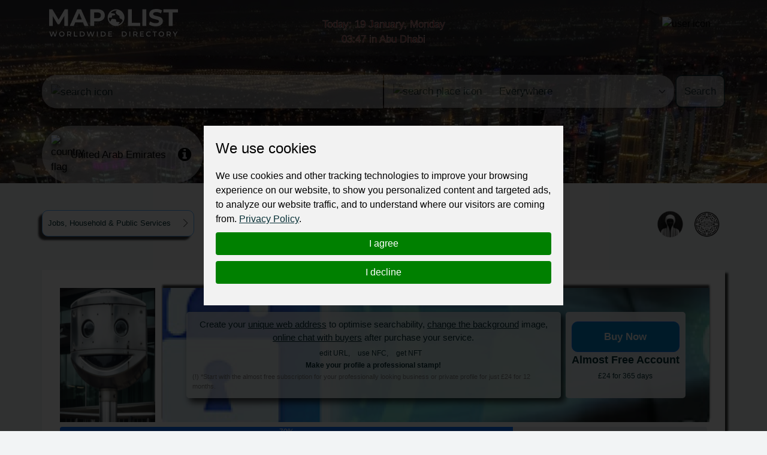

--- FILE ---
content_type: text/html; charset=utf-8
request_url: https://mapolist.com/company/3347482/
body_size: 18308
content:






<!doctype html>
<html lang="en" class="h-100">
<head>
    <meta http-equiv="Content-Type" content="text/html; charset=utf-8">
    <meta http-equiv="X-UA-Compatible" content="IE=edge">
    <meta name="viewport" content="width=device-width, initial-scale=1, shrink-to-fit=no">
    <link href="https://fonts.cdnfonts.com/css/montserrat" rel="stylesheet">
    
    <link rel="stylesheet"
          href="https://cdn.jsdelivr.net/npm/ol@v7.1.0/ol.css"
          type="text/css">

    <link rel="stylesheet" type="text/css" href="/assets/css/style.min.d28e79e68b23.css">
    <link rel="stylesheet" type="text/css"
          href="https://stackpath.bootstrapcdn.com/font-awesome/4.7.0/css/font-awesome.min.css">
    <!-- Option 1: Include in HTML -->
    <link rel="stylesheet" href="https://cdn.jsdelivr.net/npm/bootstrap-icons@1.3.0/font/bootstrap-icons.css">
    
    <title>VZone International | Worldwide Directory - MapoList</title>
    <meta name="description"
          content="Mapolist - wide ads for everyone and everywhere."/>
    <meta name="keywords"
          content="local companies, online marketing, business address, contact details, find, optimize, reviews, to register, favorite, list of countries, search, map, catalogue, interactive, to be at,">
    <meta property="og:type" content="website">
    <meta property="og:site_name" content="MapoList.com">
    
        <meta property="og:image" content="https://fsn1.your-objectstorage.com/mapmedia/catalog/41.jpg">
    
    <meta property="og:description" content="V Zone International is a leading provider of extremely powerful, flexible, and reliable GPS tracking solutions for showing Current location of all your vehicles, unlimited history, engine diagnostics, reports, alerts, routing, and messaging all combine to provide the ideal product for fleet based companies. GPS Insight provides a highly flexible GPS fleet tracking system, which include a wide range of customized reports, alerts, and other features that can be tailored to meet specific customer requirements and ensure maximum return on investment.">
    <meta property="og:title" content="VZone International">
    <style>
        .description_par a {
            display: none;
        }
    </style>

    <script type="application/ld+json">
    {
      "@context": "https://schema.org",
      "@type": "Organization",
      "url": "https://mapolist.com/",
      "logo": "https://mapolist.com/assets/img/logo.119502400049.png"
    }
    </script>
    <link rel="apple-touch-icon" sizes="57x57" href="/assets/img/icons/apple-icon-57x57.b9bad66fdb53.png">
    <link rel="apple-touch-icon" sizes="60x60" href="/assets/img/icons/apple-icon-60x60.7ec91344a2ce.png">
    <link rel="apple-touch-icon" sizes="72x72" href="/assets/img/icons/apple-icon-72x72.24583c136fd6.png">
    <link rel="apple-touch-icon" sizes="76x76" href="/assets/img/icons/apple-icon-76x76.a5ae77d156d0.png">
    <link rel="apple-touch-icon" sizes="114x114" href="/assets/img/icons/apple-icon-114x114.8173dba6b669.png">
    <link rel="apple-touch-icon" sizes="120x120" href="/assets/img/icons/apple-icon-120x120.1930ca5a5452.png">
    <link rel="apple-touch-icon" sizes="144x144" href="/assets/img/icons/apple-icon-144x144.250267da2a83.png">
    <link rel="apple-touch-icon" sizes="152x152" href="/assets/img/icons/apple-icon-152x152.144db8369615.png">
    <link rel="apple-touch-icon" sizes="180x180" href="/assets/img/icons/apple-icon-180x180.54aa2d82577a.png">
    <link rel="icon" type="image/png" sizes="192x192" href="/assets/img/icons/android-icon-192x192.8de3d4060fdf.png">
    <link rel="icon" type="image/png" sizes="32x32" href="/assets/img/icons/favicon-32x32.b2974976a029.png">
    <link rel="icon" type="image/png" sizes="96x96" href="/assets/img/icons/favicon-32x32.b2974976a029.png">
    <link rel="icon" type="image/png" sizes="16x16" href="/assets/img/icons/favicon-16x16.3a0daecd29c5.png">
    <meta name="msapplication-TileColor" content="#ffffff">
    <meta name="msapplication-TileImage" content="/assets/img/icons/ms-icon-144x144.250267da2a83.png">
    <meta name="theme-color" content="#ffffff">
    <meta name="p:domain_verify" content="b50444c8f93452ebdea03f08c40e7f79">
    <link rel="stylesheet" type="text/css" href="/assets/css/bootstrap-datepicker3.min.856226729216.css">
    <style>
        
            @keyframes animate-color {
            
                0% {
                    color: #FD0202;
                }
                25% {
                    color: #37CD0A;
                }
                50% {
                    color: #FFFFFF;
                }
                75% {
                    color: #0E0E0E;
                }
                100% {
                    color: #FD0202;
                }
            
            }
            .top-clocks {
                animation: animate-color 4s ease-in-out infinite !important;
                -webkit-animation: animate-color 4s ease-in-out infinite !important;
                -webkit-text-stroke-width: .5px;
                -webkit-text-stroke-color: white;
            }
        
    </style>
</head>
<body class="">
<div class="preload-wrapper">
    <img src="/assets/WEBP_CACHE/img/preload.webp" alt="Preload">
</div>

<header 
    
        
            
            
                
                    
                    style="background-image: url('/assets/WEBP_CACHE/img/countrybg/ae/hn.webp')"
                    
                
            
        
    
>
    <div class="header-top-bar" id="navbar_top">
        <div class="container">
            <div class="row">
                <div class="col-6 col-xl-4 logo">
                    <a href="/"><img src="/assets/WEBP_CACHE/img/logo.webp" alt="Mapolist Logo"></a>
                </div>
                <div class="col-4 d-none d-sm-none d-md-none d-lg-none d-xl-block text-center top-clocks
                    
                        
                    ">
                    
                        
                            <span data-bs-toggle="offcanvas" data-bs-target="#offcanvasCalendar"
                                  title="CALENDAR"
                                  aria-controls="offcanvasCalendar">Today: 19 January, Monday <br><span
                                    id="currTimeWR">03:47</span>
                                    
                                        in Abu Dhabi
                                    
                                    </span>
                            <br>
                        
                    
                    
                        
                    
                </div>
                <div class="col-2 d-block d-xl-none text-center pt-0 pt-sm-2 top-clocks-icon">
                    <span data-bs-toggle="offcanvas" data-bs-target="#offcanvasCalendar"
                          aria-controls="offcanvasCalendar" title="CALENDAR"><svg
                            xmlns="http://www.w3.org/2000/svg" width="32px"
                            fill="currentColor" class="bi bi-calendar3 text-white"
                            viewBox="0 0 16 16">
  <path d="M14 0H2a2 2 0 0 0-2 2v12a2 2 0 0 0 2 2h12a2 2 0 0 0 2-2V2a2 2 0 0 0-2-2M1 3.857C1 3.384 1.448 3 2 3h12c.552 0 1 .384 1 .857v10.286c0 .473-.448.857-1 .857H2c-.552 0-1-.384-1-.857z"/>
  <path d="M6.5 7a1 1 0 1 0 0-2 1 1 0 0 0 0 2m3 0a1 1 0 1 0 0-2 1 1 0 0 0 0 2m3 0a1 1 0 1 0 0-2 1 1 0 0 0 0 2m-9 3a1 1 0 1 0 0-2 1 1 0 0 0 0 2m3 0a1 1 0 1 0 0-2 1 1 0 0 0 0 2m3 0a1 1 0 1 0 0-2 1 1 0 0 0 0 2m3 0a1 1 0 1 0 0-2 1 1 0 0 0 0 2m-9 3a1 1 0 1 0 0-2 1 1 0 0 0 0 2m3 0a1 1 0 1 0 0-2 1 1 0 0 0 0 2m3 0a1 1 0 1 0 0-2 1 1 0 0 0 0 2"/>
</svg></span>
                </div>
                <div class="col-4 col-xl-4 text-end top-bar-menu">
                    <div class="header-top-bar__dropmenu dropdown">
                        <button class="dropdown-toggle" type="button" id="dropdownHeaderMenuButton"
                                data-bs-toggle="dropdown" aria-expanded="false">
                            
                                <img src="/assets/WEBP_CACHE/img/icons/mapolist-button1-menu.webp" alt="user icon"
                                     title="MENU">
                            
                            <img src="/assets/WEBP_CACHE/img/icons/mapolist-button2-menu.webp" alt="user icon"
                                 title="MENU">
                        </button>
                        
                            <ul class="dropdown-menu" aria-labelledby="dropdownHeaderMenuButton">
                                <li id="login_link">
                                    <a class="dropdown-item text-center" href="/user/login/">
                                        Login
                                    </a>
                                </li>
                                <li id="register_link">
                                    <a class="dropdown-item text-center"
                                       href="/user/register-type/">
                                        Register
                                    </a>
                                </li>
                            </ul>
                        
                    </div>
                </div>
            </div>
        </div>
    </div>
    <div class="header-search">
        <div class="container">
            <div class="row">
                <form method="get" action="/search/" class="search-form">
                    <div class="row g-3" id="how_op_change">
                        <div class="col-12 col-md-6">
                            <div class="input-group first_input">
                                <span class="input-group-text d-none d-md-inline-block">
                                    <img src="/assets/WEBP_CACHE/img/icons/search.webp" alt="search icon">
                                    <img src="/assets/WEBP_CACHE/img/icons/search_hov.webp" alt="search icon">
                                </span>
                                <input type="text" placeholder="" name="value" title="type here"
                                       value="" minlength=2
                                       class="form-control" required id="search_value_data">
                                <button class="btn d-inline-block d-md-none" type="submit"><span
                                        class="d-none d-sm-inline-block">Search </span><img
                                        src="/assets/WEBP_CACHE/img/icons/search.webp"
                                        alt="search icon"></button>
                            </div>
                        </div>
                        <div class="col-6 d-none d-md-block">
                            <div class="input-group last_input">
                                <span class="input-group-text">
                                    <img src="/assets/WEBP_CACHE/img/icons/search-pin.webp" alt="search place icon">
                                    <img src="/assets/WEBP_CACHE/img/icons/search-pin_hov.webp" alt="search place icon">
                                </span>
                                <select class="form-select" id="searchPlaceInput" name="country_search">
                                    
                                        <option value="0"
                                                class="search-select-default-text">Everywhere</option>
                                        
                                            <option value="183"
                                                    >
                                                
                                                    Zimbabwe
                                                
                                            </option>
                                        
                                            <option value="182"
                                                    >
                                                
                                                    Zambia
                                                
                                            </option>
                                        
                                            <option value="180"
                                                    >
                                                
                                                    Yemen
                                                
                                            </option>
                                        
                                            <option value="178"
                                                    >
                                                
                                                    Vietnam
                                                
                                            </option>
                                        
                                            <option value="177"
                                                    >
                                                
                                                    Venezuela
                                                
                                            </option>
                                        
                                            <option value="179"
                                                    >
                                                
                                                    Vanuatu
                                                
                                            </option>
                                        
                                            <option value="176"
                                                    >
                                                
                                                    Uzbekistan
                                                
                                            </option>
                                        
                                            <option value="175"
                                                    >
                                                
                                                    Uruguay
                                                
                                            </option>
                                        
                                            <option value="174"
                                                    >
                                                
                                                    United States
                                                
                                            </option>
                                        
                                            <option value="1"
                                                    >
                                                
                                                    United Kingdom
                                                
                                            </option>
                                        
                                            <option value="2"
                                                    >
                                                
                                                    United Arab Emirates
                                                
                                            </option>
                                        
                                            <option value="172"
                                                    >
                                                
                                                    Ukraine
                                                
                                            </option>
                                        
                                            <option value="173"
                                                    >
                                                
                                                    Uganda
                                                
                                            </option>
                                        
                                            <option value="166"
                                                    >
                                                
                                                    Turkmenistan
                                                
                                            </option>
                                        
                                            <option value="168"
                                                    >
                                                
                                                    Turkey
                                                
                                            </option>
                                        
                                            <option value="167"
                                                    >
                                                
                                                    Tunisia
                                                
                                            </option>
                                        
                                            <option value="169"
                                                    >
                                                
                                                    Trinidad and Tobago
                                                
                                            </option>
                                        
                                            <option value="162"
                                                    >
                                                
                                                    Togo
                                                
                                            </option>
                                        
                                            <option value="165"
                                                    >
                                                
                                                    Timor-Leste
                                                
                                            </option>
                                        
                                            <option value="163"
                                                    >
                                                
                                                    Thailand
                                                
                                            </option>
                                        
                                            <option value="171"
                                                    >
                                                
                                                    Tanzania
                                                
                                            </option>
                                        
                                            <option value="164"
                                                    >
                                                
                                                    Tajikistan
                                                
                                            </option>
                                        
                                            <option value="170"
                                                    >
                                                
                                                    Taiwan
                                                
                                            </option>
                                        
                                            <option value="159"
                                                    >
                                                
                                                    Syria
                                                
                                            </option>
                                        
                                            <option value="32"
                                                    >
                                                
                                                    Switzerland
                                                
                                            </option>
                                        
                                            <option value="149"
                                                    >
                                                
                                                    Sweden
                                                
                                            </option>
                                        
                                            <option value="156"
                                                    >
                                                
                                                    Suriname
                                                
                                            </option>
                                        
                                            <option value="148"
                                                    >
                                                
                                                    Sudan
                                                
                                            </option>
                                        
                                            <option value="91"
                                                    >
                                                
                                                    St Kitts and Nevis
                                                
                                            </option>
                                        
                                            <option value="99"
                                                    >
                                                
                                                    Sri Lanka
                                                
                                            </option>
                                        
                                            <option value="53"
                                                    >
                                                
                                                    Spain
                                                
                                            </option>
                                        
                                            <option value="93"
                                                    >
                                                
                                                    South Korea
                                                
                                            </option>
                                        
                                            <option value="181"
                                                    >
                                                
                                                    South Africa
                                                
                                            </option>
                                        
                                            <option value="155"
                                                    >
                                                
                                                    Somalia
                                                
                                            </option>
                                        
                                            <option value="146"
                                                    >
                                                
                                                    Solomon Islands
                                                
                                            </option>
                                        
                                            <option value="151"
                                                    >
                                                
                                                    Slovenia
                                                
                                            </option>
                                        
                                            <option value="152"
                                                    >
                                                
                                                    Slovakia
                                                
                                            </option>
                                        
                                            <option value="150"
                                                    >
                                                
                                                    Singapore
                                                
                                            </option>
                                        
                                            <option value="153"
                                                    >
                                                
                                                    Sierra Leone
                                                
                                            </option>
                                        
                                            <option value="147"
                                                    >
                                                
                                                    Seychelles
                                                
                                            </option>
                                        
                                            <option value="142"
                                                    >
                                                
                                                    Serbia
                                                
                                            </option>
                                        
                                            <option value="154"
                                                    >
                                                
                                                    Senegal
                                                
                                            </option>
                                        
                                            <option value="145"
                                                    >
                                                
                                                    Saudi Arabia
                                                
                                            </option>
                                        
                                            <option value="157"
                                                    >
                                                
                                                    Sao Tome And Principe
                                                
                                            </option>
                                        
                                            <option value="98"
                                                    >
                                                
                                                    Saint Lucia
                                                
                                            </option>
                                        
                                            <option value="144"
                                                    >
                                                
                                                    Rwanda
                                                
                                            </option>
                                        
                                            <option value="143"
                                                    >
                                                
                                                    Russia
                                                
                                            </option>
                                        
                                            <option value="141"
                                                    >
                                                
                                                    Romania
                                                
                                            </option>
                                        
                                            <option value="140"
                                                    >
                                                
                                                    Reunion
                                                
                                            </option>
                                        
                                            <option value="139"
                                                    >
                                                
                                                    Qatar
                                                
                                            </option>
                                        
                                            <option value="137"
                                                    >
                                                
                                                    Portugal
                                                
                                            </option>
                                        
                                            <option value="136"
                                                    >
                                                
                                                    Poland
                                                
                                            </option>
                                        
                                            <option value="134"
                                                    >
                                                
                                                    Philippines
                                                
                                            </option>
                                        
                                            <option value="131"
                                                    >
                                                
                                                    Peru
                                                
                                            </option>
                                        
                                            <option value="138"
                                                    >
                                                
                                                    Paraguay
                                                
                                            </option>
                                        
                                            <option value="133"
                                                    >
                                                
                                                    Papua New Guinea
                                                
                                            </option>
                                        
                                            <option value="130"
                                                    >
                                                
                                                    Panama
                                                
                                            </option>
                                        
                                            <option value="135"
                                                    >
                                                
                                                    Pakistan
                                                
                                            </option>
                                        
                                            <option value="129"
                                                    >
                                                
                                                    Oman
                                                
                                            </option>
                                        
                                            <option value="126"
                                                    >
                                                
                                                    Norway
                                                
                                            </option>
                                        
                                            <option value="109"
                                                    >
                                                
                                                    North Macedonia
                                                
                                            </option>
                                        
                                            <option value="92"
                                                    >
                                                
                                                    North Korea
                                                
                                            </option>
                                        
                                            <option value="123"
                                                    >
                                                
                                                    Nigeria
                                                
                                            </option>
                                        
                                            <option value="122"
                                                    >
                                                
                                                    Niger
                                                
                                            </option>
                                        
                                            <option value="124"
                                                    >
                                                
                                                    Nicaragua
                                                
                                            </option>
                                        
                                            <option value="128"
                                                    >
                                                
                                                    New Zealand
                                                
                                            </option>
                                        
                                            <option value="121"
                                                    >
                                                
                                                    New Caledonia
                                                
                                            </option>
                                        
                                            <option value="125"
                                                    >
                                                
                                                    Netherlands
                                                
                                            </option>
                                        
                                            <option value="127"
                                                    >
                                                
                                                    Nepal
                                                
                                            </option>
                                        
                                            <option value="184"
                                                    >
                                                
                                                    Namibia
                                                
                                            </option>
                                        
                                            <option value="111"
                                                    >
                                                
                                                    Myanmar
                                                
                                            </option>
                                        
                                            <option value="120"
                                                    >
                                                
                                                    Mozambique
                                                
                                            </option>
                                        
                                            <option value="106"
                                                    >
                                                
                                                    Morocco
                                                
                                            </option>
                                        
                                            <option value="112"
                                                    >
                                                
                                                    Mongolia
                                                
                                            </option>
                                        
                                            <option value="107"
                                                    >
                                                
                                                    Moldova
                                                
                                            </option>
                                        
                                            <option value="118"
                                                    >
                                                
                                                    Mexico
                                                
                                            </option>
                                        
                                            <option value="115"
                                                    >
                                                
                                                    Mauritius
                                                
                                            </option>
                                        
                                            <option value="113"
                                                    >
                                                
                                                    Mauritania
                                                
                                            </option>
                                        
                                            <option value="114"
                                                    >
                                                
                                                    Malta
                                                
                                            </option>
                                        
                                            <option value="110"
                                                    >
                                                
                                                    Mali
                                                
                                            </option>
                                        
                                            <option value="116"
                                                    >
                                                
                                                    Maldives
                                                
                                            </option>
                                        
                                            <option value="119"
                                                    >
                                                
                                                    Malaysia
                                                
                                            </option>
                                        
                                            <option value="117"
                                                    >
                                                
                                                    Malawi
                                                
                                            </option>
                                        
                                            <option value="108"
                                                    >
                                                
                                                    Madagascar
                                                
                                            </option>
                                        
                                            <option value="103"
                                                    >
                                                
                                                    Luxembourg
                                                
                                            </option>
                                        
                                            <option value="102"
                                                    >
                                                
                                                    Lithuania
                                                
                                            </option>
                                        
                                            <option value="105"
                                                    >
                                                
                                                    Libya
                                                
                                            </option>
                                        
                                            <option value="100"
                                                    >
                                                
                                                    Liberia
                                                
                                            </option>
                                        
                                            <option value="101"
                                                    >
                                                
                                                    Lesotho
                                                
                                            </option>
                                        
                                            <option value="97"
                                                    >
                                                
                                                    Lebanon
                                                
                                            </option>
                                        
                                            <option value="104"
                                                    >
                                                
                                                    Latvia
                                                
                                            </option>
                                        
                                            <option value="96"
                                                    >
                                                
                                                    Laos
                                                
                                            </option>
                                        
                                            <option value="88"
                                                    >
                                                
                                                    Kyrgyzstan
                                                
                                            </option>
                                        
                                            <option value="94"
                                                    >
                                                
                                                    Kuwait
                                                
                                            </option>
                                        
                                            <option value="87"
                                                    >
                                                
                                                    Kenya
                                                
                                            </option>
                                        
                                            <option value="95"
                                                    >
                                                
                                                    Kazakhstan
                                                
                                            </option>
                                        
                                            <option value="85"
                                                    >
                                                
                                                    Jordan
                                                
                                            </option>
                                        
                                            <option value="86"
                                                    >
                                                
                                                    Japan
                                                
                                            </option>
                                        
                                            <option value="84"
                                                    >
                                                
                                                    Jamaica
                                                
                                            </option>
                                        
                                            <option value="33"
                                                    >
                                                
                                                    Ivory Coast
                                                
                                            </option>
                                        
                                            <option value="83"
                                                    >
                                                
                                                    Italy
                                                
                                            </option>
                                        
                                            <option value="78"
                                                    >
                                                
                                                    Israel
                                                
                                            </option>
                                        
                                            <option value="77"
                                                    >
                                                
                                                    Ireland
                                                
                                            </option>
                                        
                                            <option value="80"
                                                    >
                                                
                                                    Iraq
                                                
                                            </option>
                                        
                                            <option value="81"
                                                    >
                                                
                                                    Iran
                                                
                                            </option>
                                        
                                            <option value="76"
                                                    >
                                                
                                                    Indonesia
                                                
                                            </option>
                                        
                                            <option value="79"
                                                    >
                                                
                                                    India
                                                
                                            </option>
                                        
                                            <option value="82"
                                                    >
                                                
                                                    Iceland
                                                
                                            </option>
                                        
                                            <option value="75"
                                                    >
                                                
                                                    Hungary
                                                
                                            </option>
                                        
                                            <option value="72"
                                                    >
                                                
                                                    Honduras
                                                
                                            </option>
                                        
                                            <option value="74"
                                                    >
                                                
                                                    Haiti
                                                
                                            </option>
                                        
                                            <option value="71"
                                                    >
                                                
                                                    Guyana
                                                
                                            </option>
                                        
                                            <option value="70"
                                                    >
                                                
                                                    Guinea-Bissau
                                                
                                            </option>
                                        
                                            <option value="66"
                                                    >
                                                
                                                    Guinea
                                                
                                            </option>
                                        
                                            <option value="69"
                                                    >
                                                
                                                    Guatemala
                                                
                                            </option>
                                        
                                            <option value="60"
                                                    >
                                                
                                                    Grenada
                                                
                                            </option>
                                        
                                            <option value="64"
                                                    >
                                                
                                                    Greenland
                                                
                                            </option>
                                        
                                            <option value="68"
                                                    >
                                                
                                                    Greece
                                                
                                            </option>
                                        
                                            <option value="63"
                                                    >
                                                
                                                    Ghana
                                                
                                            </option>
                                        
                                            <option value="43"
                                                    >
                                                
                                                    Germany
                                                
                                            </option>
                                        
                                            <option value="61"
                                                    >
                                                
                                                    Georgia
                                                
                                            </option>
                                        
                                            <option value="65"
                                                    >
                                                
                                                    Gambia
                                                
                                            </option>
                                        
                                            <option value="59"
                                                    >
                                                
                                                    Gabon
                                                
                                            </option>
                                        
                                            <option value="132"
                                                    >
                                                
                                                    French Polynesia
                                                
                                            </option>
                                        
                                            <option value="62"
                                                    >
                                                
                                                    French Guiana
                                                
                                            </option>
                                        
                                            <option value="58"
                                                    >
                                                
                                                    France
                                                
                                            </option>
                                        
                                            <option value="55"
                                                    >
                                                
                                                    Finland
                                                
                                            </option>
                                        
                                            <option value="56"
                                                    >
                                                
                                                    Fiji
                                                
                                            </option>
                                        
                                            <option value="57"
                                                    >
                                                
                                                    Falkland Islands
                                                
                                            </option>
                                        
                                            <option value="54"
                                                    >
                                                
                                                    Ethiopia
                                                
                                            </option>
                                        
                                            <option value="160"
                                                    >
                                                
                                                    Eswatini
                                                
                                            </option>
                                        
                                            <option value="50"
                                                    >
                                                
                                                    Estonia
                                                
                                            </option>
                                        
                                            <option value="52"
                                                    >
                                                
                                                    Eritrea
                                                
                                            </option>
                                        
                                            <option value="67"
                                                    >
                                                
                                                    Equatorial Guinea
                                                
                                            </option>
                                        
                                            <option value="158"
                                                    >
                                                
                                                    El Salvador
                                                
                                            </option>
                                        
                                            <option value="51"
                                                    >
                                                
                                                    Egypt
                                                
                                            </option>
                                        
                                            <option value="49"
                                                    >
                                                
                                                    Ecuador
                                                
                                            </option>
                                        
                                            <option value="29"
                                                    >
                                                
                                                    DR Congo
                                                
                                            </option>
                                        
                                            <option value="47"
                                                    >
                                                
                                                    Dominican Republic
                                                
                                            </option>
                                        
                                            <option value="46"
                                                    >
                                                
                                                    Dominica
                                                
                                            </option>
                                        
                                            <option value="44"
                                                    >
                                                
                                                    Djibouti
                                                
                                            </option>
                                        
                                            <option value="45"
                                                    >
                                                
                                                    Denmark
                                                
                                            </option>
                                        
                                            <option value="42"
                                                    >
                                                
                                                    Czech Republic
                                                
                                            </option>
                                        
                                            <option value="41"
                                                    >
                                                
                                                    Cyprus
                                                
                                            </option>
                                        
                                            <option value="39"
                                                    >
                                                
                                                    Cuba
                                                
                                            </option>
                                        
                                            <option value="73"
                                                    >
                                                
                                                    Croatia
                                                
                                            </option>
                                        
                                            <option value="38"
                                                    >
                                                
                                                    Costa Rica
                                                
                                            </option>
                                        
                                            <option value="31"
                                                    >
                                                
                                                    Congo Republic
                                                
                                            </option>
                                        
                                            <option value="90"
                                                    >
                                                
                                                    Comoros
                                                
                                            </option>
                                        
                                            <option value="37"
                                                    >
                                                
                                                    Colombia
                                                
                                            </option>
                                        
                                            <option value="36"
                                                    >
                                                
                                                    China
                                                
                                            </option>
                                        
                                            <option value="34"
                                                    >
                                                
                                                    Chile
                                                
                                            </option>
                                        
                                            <option value="161"
                                                    >
                                                
                                                    Chad
                                                
                                            </option>
                                        
                                            <option value="30"
                                                    >
                                                
                                                    Central African Republic
                                                
                                            </option>
                                        
                                            <option value="28"
                                                    >
                                                
                                                    Canada
                                                
                                            </option>
                                        
                                            <option value="35"
                                                    >
                                                
                                                    Cameroon
                                                
                                            </option>
                                        
                                            <option value="89"
                                                    >
                                                
                                                    Cambodia
                                                
                                            </option>
                                        
                                            <option value="40"
                                                    >
                                                
                                                    Cabo Verde
                                                
                                            </option>
                                        
                                            <option value="18"
                                                    >
                                                
                                                    Burundi
                                                
                                            </option>
                                        
                                            <option value="16"
                                                    >
                                                
                                                    Burkina Faso
                                                
                                            </option>
                                        
                                            <option value="17"
                                                    >
                                                
                                                    Bulgaria
                                                
                                            </option>
                                        
                                            <option value="20"
                                                    >
                                                
                                                    Brunei Darussalam
                                                
                                            </option>
                                        
                                            <option value="22"
                                                    >
                                                
                                                    Brazil
                                                
                                            </option>
                                        
                                            <option value="25"
                                                    >
                                                
                                                    Botswana
                                                
                                            </option>
                                        
                                            <option value="12"
                                                    >
                                                
                                                    Bosnia and Herzegovina
                                                
                                            </option>
                                        
                                            <option value="21"
                                                    >
                                                
                                                    Bolivia
                                                
                                            </option>
                                        
                                            <option value="24"
                                                    >
                                                
                                                    Bhutan
                                                
                                            </option>
                                        
                                            <option value="19"
                                                    >
                                                
                                                    Benin
                                                
                                            </option>
                                        
                                            <option value="27"
                                                    >
                                                
                                                    Belize
                                                
                                            </option>
                                        
                                            <option value="15"
                                                    >
                                                
                                                    Belgium
                                                
                                            </option>
                                        
                                            <option value="26"
                                                    >
                                                
                                                    Belarus
                                                
                                            </option>
                                        
                                            <option value="13"
                                                    >
                                                
                                                    Barbados
                                                
                                            </option>
                                        
                                            <option value="14"
                                                    >
                                                
                                                    Bangladesh
                                                
                                            </option>
                                        
                                            <option value="23"
                                                    >
                                                
                                                    Bahamas
                                                
                                            </option>
                                        
                                            <option value="11"
                                                    >
                                                
                                                    Azerbaijan
                                                
                                            </option>
                                        
                                            <option value="9"
                                                    >
                                                
                                                    Austria
                                                
                                            </option>
                                        
                                            <option value="10"
                                                    >
                                                
                                                    Australia
                                                
                                            </option>
                                        
                                            <option value="6"
                                                    >
                                                
                                                    Armenia
                                                
                                            </option>
                                        
                                            <option value="8"
                                                    >
                                                
                                                    Argentina
                                                
                                            </option>
                                        
                                            <option value="4"
                                                    >
                                                
                                                    Antigua and Barbuda
                                                
                                            </option>
                                        
                                            <option value="7"
                                                    >
                                                
                                                    Angola
                                                
                                            </option>
                                        
                                            <option value="48"
                                                    >
                                                
                                                    Algeria
                                                
                                            </option>
                                        
                                            <option value="5"
                                                    >
                                                
                                                    Albania
                                                
                                            </option>
                                        
                                            <option value="3"
                                                    >
                                                
                                                    Afghanistan
                                                
                                            </option>
                                        
                                    
                                </select>
                                <button class="btn" type="submit">Search</button>
                            </div>
                        </div>
                    </div>
                </form>
            </div>
        </div>
    </div>
    <div class="header-bar">
        <div class="container">
            <div class="row">
                <div class="col-md-12 col-12 bar ps-0">
                    
                        <div class="bar-weapper">

                            
                                <div class="select-county d-inline-block pe-3">
                                    <a href="/countries" title="Select Country">
                                        
                                            <img src="/assets/WEBP_CACHE/img/flags/united-arab-emirates.webp" alt="country flag" class="pe-2">
                                        
                                        
                                            <span class="align-middle">United Arab Emirates</span></a>
                                        
                                </div>
                            


                            
                                <div class="country-wiki d-inline-block">
                                    <a href="/country/ae/country-info"
                                       title="Info about  AE"><i
                                            class="fa fa-info-circle" aria-hidden="true"></i></a>
                                </div>
                            
                        </div>
                    
                </div>
            </div>
        </div>
    </div>
</header>



    
    
    
    
    
    
    
    
    
    
    
    
    
    
    
    
    
    
    
    
    
    
    
    
    
    
    
    
    
    
    
    
    
    
    
    
    
    
    
    
    
    
    
    
    
    <section class="breadcrumbs breadcrumbs_company">
        <div class="container">
            <div class="row">
                <nav style="--bs-breadcrumb-divider: '';" aria-label="breadcrumb" class="ps-md-0">
                    <ol class="breadcrumb">
                        
                            <li class="breadcrumb-item"><a
                                    href="/catalog/ae/jobs-household-public-services/">
                                 Jobs, Household &amp; Public Services </a> <img
                                    src="/assets/img/icons/crumb-icon.aaeb3087f867.png" alt="bredcrumb-icon"
                                    class="float-end"></li>
                            <li class="breadcrumb-item"><a
                                    href="/catalog/ae/jobs-household-public-services/security-services">
                                
                                    Security services, CCTV, Alarms
                                </a> <img
                                    src="/assets/img/icons/crumb-icon.aaeb3087f867.png" alt="bredcrumb-icon"
                                    class="float-end"></li>
                        
                        <li class="breadcrumb-item box-shadow-3d mt-xl-0 mt-3"
                            aria-current="page">VZone International</li>
                    </ol>
                </nav>
            </div>
            <div class="qr_container position-relative">
                <div class="qr_button position-absolute">
                    
                        <button type="button">
                            <img src="/assets/img/icons/notverif-64.bb9dbc4008c7.png"
                                 alt="Created by third party"
                                 title="Created by third party">
                        </button>
                    
                    
                    
                        <button type="button" class="point_curs" data-bs-toggle="modal" data-bs-target="#qrModal">
                            <img src="/assets/img/icons/qrc-64.a695b391359d.png" alt="QR Code Icon"
                                 title="QR Code">
                            <img src="/assets/img/icons/qrc-64_hov.e64c0888491c.png" alt="QR Code Icon"
                                 title="QR Code">
                        </button>
                    
                    
                </div>
            </div>
        </div>
    </section>
    <section class="company mb-5">
        <div class="container bg-white d-none d-xl-block "
                >
            <div class="row mb-2 ads-block-company pe-2">
                <div class="col-2 ads-block-img">
                    <div class="tooltip-cloud-text-show">
                        
                            
                                That's how your
                                <a href="https://mapolist.com/company/recruitment-household-services-profile-example/" target="_blank">Mapolist
                                    profile</a> could look when you subscribe for a small fee
                            
                        
                    </div>
                    
                        
                            
                                <img src="https://fsn1.your-objectstorage.com/mapmedia/catalog_bgs/cctv-av-mapolist.png" alt="no-logo"
                                     class="h-100 w-100 img-fluid">
                            
                        
                    
                </div>
                <div class="col-10 d-flex ads-block-info" style="background-image:
                    
                        
                            url('https://fsn1.your-objectstorage.com/mapmedia/catalog_bgs/image_340.png')
                        
                    
                ">
                    
                        <div class="block-texts align-content-center h-100">

                            <p class="title">Create your <u>unique web address</u> to optimise
                                searchability, <u>change the background</u> image, <u>online chat with buyers</u>
                                after
                                purchase your service.</p>
                            <div class="text-center">
                                <a href="https://mapolist.com/blog/Key-points-about-URL/" target="_blank"
                                   title="Uniform Resource Locator"
                                   class="text">edit URL,  </a>
                                <a href="https://mapolist.com/blog/key-details-about-NFC/" target="_blank"
                                   title="Near Field Communication"
                                   class="text">use NFC,  </a> <a
                                    href="https://mapolist.com/blog/description-of-NFT/" target="_blank"
                                    title="Non-Fungible Token  "
                                    class="text">get NFT</a>
                            </div>
                            <p class="text"><b>Make your profile a professional stamp!</b></p>
                            <p class="small">(!) *Start with the almost free subscription for your professionally looking business or private profile for just £24 for 12 months.</p>

                        </div>
                        <div class="ms-auto block-price-btn text-center h-100 pt-3">

                            
                                <a class="btn btn-primary d-block"
                                   href="/user/login/?next=/company/profile/subscribes">Buy Now</a>
                            
                            <p class="mb-0 d-block">Almost Free Account</p>
                            <p class="mb-0 d-block fs-6"><small>£24 for 365 days</small></p>

                        </div>
                    
                </div>
            </div>
            
                <div class="row mb-2">
                    <div class="col-12 company_info_progress text-center">
                        <div class="progress">
                            <div class="progress-bar" role="progressbar" style="width: 70%;"
                                 aria-valuenow="70"
                                 aria-valuemin="0" aria-valuemax="100">70%
                            </div>
                        </div>
                    </div>
                </div>
            
            <div class="row">
                <div class="col-9 company-title">
                    <h3>VZone International</h3>
                    
                    
                </div>
                <div class="col-3 text-end company-title-icons">
                    
                        <img src="/assets/img/trolley-ml-symbol.ec6d9dddc037.png" alt="secured"
                             class="d-inline-block"
                             title="The user stated that he has an online shop.">
                    
                    
                    
                        <img src="/assets/img/businessaddress-ml-symbol.ef01df405ffd.png" alt="secured"
                             class="d-inline-block"
                             title="The user stated that he has a business address.">
                    
                </div>
            </div>
            <div class="row">
                <div class="col-12 company-keywords ">
                    <p class="d-inline-block">GPS Tracking</p>
                </div>
            </div>
            <div class="row">
                <div class="col-4 company-logo ">
                    
                        <div class="logo-wrapper" style="background-image: url('https://fsn1.your-objectstorage.com/mapmedia/catalog/41.jpg')"></div>
                    
                </div>
                <div class="col-4 company-contacts ">
                    
                        <div class="contact-line website-text">
                            <img src="/assets/img/icons/website-icon.7945dd8cc236.png" alt="website icon"
                                 title="2 clicks - Copy"
                                 class="d-inline-block" ondblclick="copyToClipWeb('https://www.vzoneinternational.com/')">
                            <img
                                    src="/assets/img/icons/green-lock.dd9c1ffbe09e.png"
                                    alt="green lock" class="green-lock"> 
                            <span class="contact-text"><a href="https://www.vzoneinternational.com/"
                                                                                        target="_blank">https://www.vzoneinternational.com/</a></span>
                        </div>
                    
                    
                    
                        
                            <div class="contact-socials contact-line">
                                <img src="/assets/img/icons/socialneticon.35c62dcddb71.png" alt="Social icon" class="me-2">
                                
                                
                                    <a href="https://www.facebook.com/VZoneinternational" target="_blank" class="d-inline-block">
                                        <i class="fa-brands fa-facebook-square"></i>
                                    </a>
                                
                                
                                
                                
                                
                                    <a href="https://www.instagram.com/vzonetrack/" target="_blank" class="d-inline-block">
                                        <i class="fa-brands fa-instagram"></i>
                                    </a>
                                
                                
                                
                                
                                
                                
                            </div>
                        
                    
                    
                        <div class="contact-line">
                            <img src="/assets/img/icons/phone-company.3c520d49b871.png" alt="phone icon"
                                 class="d-inline-block">
                            <span class="contact-text">+971547443226</span>
                        </div>
                    
                    
                    
                        
                    
                    
                        
                    
                    <div class="contact-line">
                        <a href="https://www.google.com/maps/search/



                                Dubai,M06, Al Andalus, near Abu Hail Center  123456"
                           target="_blank"><img src="/assets/img/icons/adress-company.f787ec92e56c.png" alt="adress icon"
                                                class="d-inline-block"></a>
                        <span class="contact-text">M06, Al Andalus, near Abu Hail Center
                             Dubai, 123456</span>
                    </div>
                    
                        <div class="contact-line contact-buttons">
                            
                                <a class="btn btn-outline-secondary d-inline-block"
                                   href="/company/contact/3347482/">Send message</a>
                            
                            
                                <a href="/user/login/" class="btn btn-primary d-inline-block">
                                    Subscribe
                                </a>
                            
                        </div>
                    
                </div>
                <div class="col-4 company-map text-center">
                    
                        <a href="https://www.google.com/maps/search/



                                Dubai, M06, Al Andalus, near Abu Hail Center  123456"
                           target="_blank" class="position-relative">
                            
                                <img src="https://fsn1.your-objectstorage.com/mapmedia/country_contur/united_arab_emirates.png" alt="continet icon">
                                <img src="/assets/img/icons/map_pin.df3f4af9d0e4.png" alt="Map pin"
                                     class="position-absolute map-pin">
                            
                            <p>Map</p>
                        </a>
                    
                </div>
            </div>
            
            <div class="row company-additional-info ">
                <div class="col-12">
                    <ul class="nav" id="myTab" role="tablist">
                        <li class="nav-item" role="presentation">
                            <button class="nav-link active" id="about-tab" data-bs-toggle="tab" data-bs-target="#about"
                                    type="button" role="tab" aria-controls="about"
                                    aria-selected="true">About Us
                            </button>
                        </li>
                        
                            
                            
                            
                            
                            
                            
                            
                        
                    </ul>

                    <div class="tab-content">
                        <div class="tab-pane active" id="about" role="tabpanel" aria-labelledby="about">
                            <div class="mt-2 mb-2">
                                
                                    <p class="description_par"><p>V Zone International is a leading provider of extremely powerful, flexible, and reliable GPS tracking solutions for showing Current location of all your vehicles, unlimited history, engine diagnostics, reports, alerts, routing, and messaging all combine to provide the ideal product for fleet based companies. GPS Insight provides a highly flexible GPS fleet tracking system, which include a wide range of customized reports, alerts, and other features that can be tailored to meet specific customer requirements and ensure maximum return on investment.<br></p></p>
                                
                            </div>
                            <div class="mt-2 mb-2">
                                
                                    <h4>Additional info</h4>
                                    
                                        <p><span
                                                class="marked-info">Company established:</span> 2007
                                        </p>
                                    
                                    
                                    
                                    
                                    
                                    
                                    
                                        <p><span
                                                class="marked-info">Business hours: </span>
                                        </p>
                                        <p> Monday - Thursday 8am–6pm
Friday	8–11:30am, 2:30–6:30pm
Saturday	9am–5pm
Sunday	Closed
                                        </p>
                                    
                                    
                                    
                                
                            </div>
                        </div>
                        
                            <div class="tab-pane" id="ads" role="tabpanel" aria-labelledby="ads">
                                
                            </div>
                            
                            
                            
                            
                            
                            
                        
                    </div>
                </div>
            </div>
        </div>
        <div class="container bg-white d-block d-xl-none">
            <div class="row">
                <div class="col-12 text-center">
                    
                            
                                That's how your
                                <a href="https://mapolist.com/company/recruitment-household-services-profile-example/" target="_blank">Mapolist
                                    profile</a> could look when you subscribe for a small fee
                            
                        
                </div>
                <div class="col-12 company-logo ">
                    
                        <div class="logo-wrapper" style="background-image: url('https://fsn1.your-objectstorage.com/mapmedia/catalog/41.jpg')"></div>
                    
                </div>
            </div>
            <div class="row">
                <div class="col-12 company-title">
                    <h3>VZone International</h3>
                    
                    
                </div>
            </div>
            <div class="row">
                <div class="col-12 company-keywords ">
                    <p class="d-inline-block">GPS Tracking</p>
                </div>
            </div>
            
                <div class="row">
                    <div class="col-6 contact-buttons mt-0">
                        
                            <a class="btn btn-outline-secondary d-inline-block w-100"
                               href="/company/contact/3347482/">Send message</a>
                        
                    </div>
                    <div class="col-6 contact-buttons mt-0">
                        
                            <a class="btn btn-primary d-inline-block w-100"
                               href="tel:+971547443226">Call</a>
                        
                    </div>
                </div>
            
            <div class="row">
                <div class="col-12 company-contacts mt-4 ">
                    
                        
                            <div class="contact-line website-text">
                                <img src="/assets/img/icons/website-icon.7945dd8cc236.png" alt="website icon"
                                     title="2 clicks - Copy"
                                     class="d-inline-block" ondblclick="copyToClipWeb('https://www.vzoneinternational.com/')">
                                <img
                                        src="/assets/img/icons/green-lock.dd9c1ffbe09e.png"
                                        alt="green lock" class="green-lock"> 
                                <span class="contact-text"><a href="https://www.vzoneinternational.com/"
                                                              target="_blank">https://www.vzoneinternational.com/</a></span>
                            </div>
                        
                    
                    
                        
                            <div class="contact-socials contact-line">
                                <img src="/assets/img/icons/socialneticon.35c62dcddb71.png" alt="Social icon" class="me-2">
                                
                                
                                    <a href="https://www.facebook.com/VZoneinternational" target="_blank" class="d-inline-block">
                                        <i class="fa-brands fa-facebook-square"></i>
                                    </a>
                                
                                
                                
                                
                                
                                    <a href="https://www.instagram.com/vzonetrack/" target="_blank" class="d-inline-block">
                                        <i class="fa-brands fa-instagram"></i>
                                    </a>
                                
                                
                                
                                
                                
                                
                            </div>
                        
                    
                    
                        <div class="contact-line">
                            <img src="/assets/img/icons/phone-company.3c520d49b871.png" alt="phone icon"
                                 class="d-inline-block">
                            <span class="contact-text">+971547443226</span>
                        </div>
                    
                    
                    
                        
                    
                    
                        
                    
                    <div class="contact-line">
                        <a href="https://www.google.com/maps/search/


                                Dubai, M06, Al Andalus, near Abu Hail Center  123456"
                           target="_blank"><img src="/assets/img/icons/adress-company.f787ec92e56c.png" alt="adress icon"
                                                class="d-inline-block"></a>
                        <span class="contact-text">Dubai, M06, Al Andalus, near Abu Hail Center
                             123456</span>
                    </div>
                </div>
            </div>
            
            <div class="row company-additional-info ">
                <div class="col-12">
                    <ul class="nav" id="myTabMobile" role="tablist">
                        <li class="nav-item" role="presentation">
                            <button class="nav-link active" id="aboutm-tab" data-bs-toggle="tab"
                                    data-bs-target="#aboutm"
                                    type="button" role="tab" aria-controls="about"
                                    aria-selected="true">About Us
                            </button>
                        </li>
                        
                            
                            
                            
                            
                            
                            
                            
                        
                    </ul>

                    <div class="tab-content">
                        <div class="tab-pane active" id="aboutm" role="tabpanel" aria-labelledby="aboutm">
                            <div class="mt-2 mb-2">
                                
                                    <p class="description_par"><p>V Zone International is a leading provider of extremely powerful, flexible, and reliable GPS tracking solutions for showing Current location of all your vehicles, unlimited history, engine diagnostics, reports, alerts, routing, and messaging all combine to provide the ideal product for fleet based companies. GPS Insight provides a highly flexible GPS fleet tracking system, which include a wide range of customized reports, alerts, and other features that can be tailored to meet specific customer requirements and ensure maximum return on investment.<br></p></p>
                                
                            </div>
                            <div class="mt-2 mb-2">
                                
                                    <h4>Additional info</h4>
                                    
                                        <p><span
                                                class="marked-info">Company established:</span> 2007
                                        </p>
                                    
                                    
                                    
                                    
                                    
                                    
                                    
                                        <p><span
                                                class="marked-info">Business hours: </span>
                                        </p>
                                        <p> Monday - Thursday 8am–6pm
Friday	8–11:30am, 2:30–6:30pm
Saturday	9am–5pm
Sunday	Closed
                                        </p>
                                    
                                    
                                    
                                
                            </div>
                        </div>
                        
                            <div class="tab-pane" id="adsm" role="tabpanel" aria-labelledby="adsm">
                                
                            </div>
                            
                            
                            
                            
                            
                            
                        
                    </div>
                </div>
            </div>
            <div class="row d-flex d-xl-none">
                <div class="col-12 mt-5 company-map text-center">
                    
                        <a href="https://www.google.com/maps/search/


                                Dubai, M06, Al Andalus, near Abu Hail Center  123456"
                           target="_blank">
                            <img src="https://fsn1.your-objectstorage.com/mapmedia/country_contur/united_arab_emirates.png" alt="continet icon">
                            <p>Map</p>
                        </a>
                    
                </div>
            </div>
        </div>
    </section>
    
        <section class="same_companies new-members mb-5">
            <div class="container">
                <div class="row">
                    <div class="col-12 text-center section-header">
                        <h2>Similar companies</h2>
                    </div>
                </div>
                <div class="row">
                    <div class="col-12">
                        <div class="new-members-carousel owl-carousel">
                            
                                
                                    <a href="


                                            /company/3399787/">
                                        <div class="new-member"
                                             style=" background-image: url('https://fsn1.your-objectstorage.com/mapmedia/catalog/ismarthomedubai-Mapolist.png')"></div>
                                    </a>
                                
                            
                                
                                    <a href="


                                            /company/3399707/">
                                        <div class="new-member"
                                             style=" background-image: url('https://fsn1.your-objectstorage.com/mapmedia/catalog/meezab-Mapolist.png')"></div>
                                    </a>
                                
                            
                                
                                    <a href="


                                            /company/3399463/">
                                        <div class="new-member"
                                             style=" background-image: url('https://fsn1.your-objectstorage.com/mapmedia/catalog/Image_Laundry_-_New_Logo_1.jpg')"></div>
                                    </a>
                                
                            
                                
                                    <a href="


                                            /company/3398977/">
                                        <div class="new-member"
                                             style=" background-image: url('https://fsn1.your-objectstorage.com/mapmedia/catalog/logo_UrTc3Wn.png')"></div>
                                    </a>
                                
                            
                                
                                    <a href="


                                            /company/3398882/">
                                        <div class="new-member"
                                             style=" background-image: url('https://fsn1.your-objectstorage.com/mapmedia/catalog/smartcitizens-Mapolist.png')"></div>
                                    </a>
                                
                            
                                
                                    <a href="


                                            /company/3398020/">
                                        <div class="new-member"
                                             style=" background-image: url('https://fsn1.your-objectstorage.com/mapmedia/catalog/346533307_166020449763666_4648369612019502087_n.jpg')"></div>
                                    </a>
                                
                            
                                
                                    <a href="


                                            /company/3396853/">
                                        <div class="new-member"
                                             style=" background-image: url('https://fsn1.your-objectstorage.com/mapmedia/catalog/motivatorsuae-Mapolist.jpeg')"></div>
                                    </a>
                                
                            
                                
                                    <a href="


                                            /company/3395776/">
                                        <div class="new-member"
                                             style=" background-image: url('https://fsn1.your-objectstorage.com/mapmedia/catalog/LOGO_3-01.jpg')"></div>
                                    </a>
                                
                            
                                
                                    <a href="


                                            /company/3394138/">
                                        <div class="new-member"
                                             style=" background-image: url('https://fsn1.your-objectstorage.com/mapmedia/catalog/avopy-Mapolist.png')"></div>
                                    </a>
                                
                            
                                
                            
                                
                                    <a href="


                                            /company/3347462/">
                                        <div class="new-member"
                                             style=" background-image: url('https://fsn1.your-objectstorage.com/mapmedia/catalog/rapidmovings-Mapolist.png')"></div>
                                    </a>
                                
                            
                        </div>
                    </div>
                </div>
                <div class="row">
                    <div class="col-12 text-center mb-4 mt-4">
                        <a href="/catalog/ae/jobs-household-public-services/security-services">
                            <button class="btn btn-primary">Show all</button>
                        </a>
                    </div>
                </div>
            </div>
        </section>
    
    
        <section class="blog-posts mb-5">
            <div class="container">
                <div class="row">
                    <div class="col-12 text-center section-header mb-3">
                        <h2>Articles & Blogs</h2>
                    </div>
                </div>
                <div class="row">
                    <div class="col-12">
                        <div class="blog-carousel owl-carousel">
                            
                                <div><a href="/blog/Integrating-Technology-into-Everyday-Living/"><img
                                        src="https://fsn1.your-objectstorage.com/mapmedia/blog/MadLgAES6h54dottn7brRrj7Y8JjrcrT.png"
                                        class="ads-logo w-100"><span>The Smart Home Revolution</span></a>
                                </div>
                            
                                <div><a href="/blog/keywords-for-security-services/"><img
                                        src="https://fsn1.your-objectstorage.com/mapmedia/blog/nNmkzSxzfkfodXKZYn8GsabQtRDvuk79.png"
                                        class="ads-logo w-100"><span>Semantic core for Security Services and CCTV</span></a>
                                </div>
                            
                                <div><a href="/blog/keywords-for-detective-and-investigator/"><img
                                        src="https://fsn1.your-objectstorage.com/mapmedia/blog/miU0cKj9OJrhhYc1Wzpq1AIEzU2N4MWE.png"
                                        class="ads-logo w-100"><span>Semantic core for Detective and Investigator Services</span></a>
                                </div>
                            
                                <div><a href="/blog/security-services-and-alarms-supplies/"><img
                                        src="https://fsn1.your-objectstorage.com/mapmedia/blog/dLlr9RrHbcJMFWwGdNbtldPW5gF5PHy9.png"
                                        class="ads-logo w-100"><span>Security Services, CCTV, Alarms</span></a>
                                </div>
                            
                        </div>
                    </div>
                </div>
                <div class="row">
                    <div class="col-12 text-center mb-4 mt-4">
                        <a href="/blog/info-tips/security-services/">
                            <button class="btn btn-primary">See all</button>
                        </a>
                    </div>
                </div>
            </div>
        </section>
    
    
        <div class="modal fade" id="qrModal" tabindex="-1" aria-labelledby="qrModallLabel" aria-hidden="true">
            <div class="modal-dialog">
                <div class="modal-content">
                    <div class="modal-header">
                        <h5 class="modal-title"
                            id="exampleModalLabel">VZone International QR Code</h5>
                        <button type="button" class="btn-close" data-bs-dismiss="modal" aria-label="Close"></button>
                    </div>
                    <div class="modal-body text-center">
                        <img src="https://fsn1.your-objectstorage.com/mapmedia/qr/MfbS4cRRfttpW46L9rOH1yrlWuYw8Y3R.png" class="w-100" alt="QR Code">
                        <a href="https://fsn1.your-objectstorage.com/mapmedia/qr/MfbS4cRRfttpW46L9rOH1yrlWuYw8Y3R.png" download="VZone International_qr_code"
                           class="btn btn-primary d-block w-75 mb-3 ms-auto me-auto">Download</a>
                        <button type="button" class="btn btn-primary d-block w-75 ms-auto me-auto"
                                href="https://fsn1.your-objectstorage.com/mapmedia/qr/MfbS4cRRfttpW46L9rOH1yrlWuYw8Y3R.png"
                                onclick="copyURI(event)">Share</button>
                    </div>
                </div>
            </div>
        </div>
    


<footer class="mt-auto" 
    
        
            
            
                
                    
        style="background-image: url('/assets/WEBP_CACHE/img/countrybg/ae/fn.webp')"
                    
                
            
        
    
>
    <div class="overlay"></div>
    <div class="container">
        <div class="row d-none d-lg-flex">
            <div class="col-12 text-center">
                <a class="d-block w-100" data-bs-toggle="collapse" href="#footer-collapse" role="button"
                   aria-expanded="false" aria-controls="footer-collapse" id="footer_opener_logo"
                   title="about MAPOLISTing" style="z-index: 200">
                    <img class="logo-footer" src="/assets/WEBP_CACHE/img/pay-methods/ml-bottom-logo.webp"
                         alt="Mapolist logo">
                    <img class="logo-footer" src="/assets/WEBP_CACHE/img/pay-methods/ml-bottom-logo_hov.webp"
                         alt="Mapolist logo">
                </a>
                <div class="collapse position-relative" id="footer-collapse">
                    <div class="row pt-5 pb-5">
                        <div class="col-3 log-soc">
                            <ul class="list-group list-group-horizontal">
                                <li class="list-group-item">
                                    <a href="https://www.pinterest.co.uk/mapolist/" target="_blank">
                                        <img src="/assets/WEBP_CACHE/img/icons/pinlogo.webp" alt="Pinterest social">
                                        <img src="/assets/WEBP_CACHE/img/icons/pinlogo_hov.webp" alt="Pinterest social">
                                    </a>
                                </li>
                                <li class="list-group-item">
                                    <a href="https://uk.linkedin.com/in/mapolist" target="_blank">
                                        <img src="/assets/WEBP_CACHE/img/icons/linkedinlogo.webp" alt="Linkedin social">
                                        <img src="/assets/WEBP_CACHE/img/icons/linkedinlogo_hov.webp"
                                             alt="Linkedin social">
                                    </a>
                                </li>
                                <li class="list-group-item">
                                    <a href="https://www.facebook.com/Mapolist" target="_blank">
                                        <img src="/assets/WEBP_CACHE/img/icons/facebooklogo.webp" alt="Facebook social">
                                        <img src="/assets/WEBP_CACHE/img/icons/facebooklo_hov.webp" alt="Facebook social">
                                    </a>
                                </li>
                                <li class="list-group-item">
                                    <a href="https://mapolist.tumblr.com/" target="_blank">
                                        <img src="/assets/WEBP_CACHE/img/icons/tlogo.webp" alt="T social">
                                        <img src="/assets/WEBP_CACHE/img/icons/tlogo_hov.webp" alt="T social">
                                    </a>
                                </li>
                            </ul>
                        </div>
                        <div class="col-2 position-relative">
                            
                            
                            
                            <ul class="list-group">
                                <li class="list-group-item"><a
                                        href="/about_us/">About Us</a></li>
                                <li class="list-group-item"><a
                                        href="/products/">Products, Services</a>
                                </li>

                            </ul>
                        </div>
                        <div class="col-2">
                            <ul class="list-group">
                                <li class="list-group-item"><a
                                        href="/terms-of-service/">Terms of Service</a>
                                </li>
                                <li class="list-group-item"><a
                                        href="/privacy-policy/">Privacy Policy</a>
                                </li>

                            </ul>
                        </div>
                        <div class="col-2 position-relative">
                            <ul class="list-group">
                                <li class="list-group-item"><a
                                        href="/help/">Help / FAQ</a></li>
                                <li class="list-group-item"><a
                                        href="/contacts/">Contacts</a></li>
                            </ul>
                            
                            
                            
                        </div>
                        <div class="col-3 pay-methods">
                            <div class="pay_method_weapper">
                                <div>
                                    <img src="/assets/WEBP_CACHE/img/pay-methods/1.webp" alt="MasterCard">
                                </div>
                                <div>
                                    <img src="/assets/WEBP_CACHE/img/pay-methods/2.webp" alt="Visa">
                                </div>
                                <div>
                                    <img src="/assets/WEBP_CACHE/img/pay-methods/3.webp"
                                         alt="AmericanExpress">
                                </div>
                                <div>
                                    <img src="/assets/WEBP_CACHE/img/pay-methods/4.webp" alt="JCB">
                                </div>
                                <div>
                                    <img src="/assets/WEBP_CACHE/img/pay-methods/5.webp" alt="Discover">
                                </div>
                                <div>
                                    <img src="/assets/WEBP_CACHE/img/pay-methods/6.webp" alt="Unionpay">
                                </div>
                                <div>
                                    <img src="/assets/WEBP_CACHE/img/pay-methods/7.webp" alt="Paypal">
                                </div>
                            </div>
                        </div>
                    </div>
                </div>
            </div>
        </div>
        <div class="row d-flex d-lg-none">
            <div class="col-12 text-center">
                <a data-bs-toggle="collapse" href="#mobfooter-collapse" role="button"
                   aria-expanded="false" aria-controls="mobfooter-collapse">
                    <img class="logo-footer" src="/assets/WEBP_CACHE/img/pay-methods/ml-bottom-logo.webp"
                         alt="Mapolist logo">
                </a>
            </div>
            <div class="collapse pt-5 pb-5" id="mobfooter-collapse">
                <div class="col-12 text-center">
                    <ul class="list-group">
                        <li class="list-group-item"><a href="/about_us/">About Us</a></li>
                        <li class="list-group-item"><a
                                href="/products/">Products, Services</a>
                        </li>
                        <li class="list-group-item"><a href="/help/">Help / FAQ</a>
                        </li>
                    </ul>
                </div>
                <div class="col-12 text-center">
                    <ul class="list-group">
                        <li class="list-group-item"><a
                                href="/terms-of-service/">Terms of Service</a>
                        </li>
                        <li class="list-group-item"><a
                                href="/privacy-policy/">Privacy Policy</a>
                        </li>
                        <li class="list-group-item"><a href="/contacts/">Contacts</a>
                        </li>
                    </ul>
                </div>
            </div>
        </div>
        <div class="row">
            <div class="col-12 text-center cop-block">
                <p>© 2012-<span id="year_in_footer"></span> MapoList.com</p>
            </div>
        </div>
    </div>
</footer>
<div id="after-footer" class="d-none w-100 invisible">
    
        <p class="font-monospace">“Your heart is the size of an ocean. Go find yourself in its hidden depths.”
            <a href="https://mapolist.com/country/famous-people/Rumi" target="_blank"><span>Rumi</span></a></p>
    
</div>
<div class="gdpr-wrapper">
    <div class="gdpr-notice">
        <p class="gdpr-title">We use cookies</p>
        <p class="gdpr-text">We use cookies and other tracking technologies to improve your browsing experience on our website, to show you personalized content and targeted ads, to analyze our website traffic, and to understand where our visitors are coming from.
            <a
                    href="/privacy-policy/">Privacy Policy</a>.
            <button type="button" class="gdprbtn-confirm btn" id="gdpr-conf">I agree</button>
            <button type="button" class="gdprbtn-confirm btn" id="gdpr-no-conf">I decline</button>
        </p>
    </div>
</div>
<div class="offcanvas offcanvas-start calendarCanvas" tabindex="5" id="offcanvasCalendar"
     aria-labelledby="offcanvasCalendarLabel">
    <div class="offcanvas-header text-center">
        
            <h5 class="offcanvas-title" id="offcanvasCalendarLabel">AE
                Calendar
                
                    
                        <a href="/countries" title="Change Country"><img src="/assets/WEBP_CACHE/img/flags/united-arab-emirates.webp"
                                                                                           alt="country flag"
                                                                                           class="pe-2 d-inline-block"
                                                                                           style="width: 30px;"></a>
                    
                </h5>
        
        <button type="button" class="btn-close" data-bs-dismiss="offcanvas" aria-label="Close"></button>
    </div>
    <div class="offcanvas-body d-flex justify-content-center p-0">
        <div data-bs-toggle="calendar" id="calendar_offcanvas" class="rounded w-75"></div>
        
            <div class="position-absolute bottom-0 mb-5 text-center">
                <p>Want to <b>Add</b> a <b>Note</b>, or <b>Share</b> your
                    Calendar?</p>
                
                
                
                    Please <a href="/user/login/">Login</a> or <a href="/user/register-type/">Sign Up</a>
                
            </div>
        
    </div>
</div>


<div id="ToTop" class="go-top"><img src="/assets/img/icons/up.a3835e27020e.png" alt="gotop"> <img
        src="/assets/img/icons/up_h.3c17a0fb60f3.png" alt="gotop"></div>
<script src="/assets/js/jquery-3.4.1.min.220afd743d9e.js"></script>
<script src="/assets/js/bootstrap.bundle.min.e0de77976f6f.js"></script>
<script src="/assets/js/owl.carousel.min.f416f9031fef.js"></script>
<script src="/assets/js/js-date-extensions.55ae5097da1e.js"></script>
<script src=" https://cdn.jsdelivr.net/npm/resize-sensor@0.0.6/ResizeSensor.min.js "></script>
<script src="/assets/js/jquery.bs.calendar.745e3edde59a.js"></script>
<script type="text/javascript" src="/assets/js/bootstrap-datepicker.min.37807363a13d.js"></script>
<script>
    document.getElementById("year_in_footer").innerHTML = new Date().getFullYear();
</script>

    <script src="https://kit.fontawesome.com/62fdfc9766.js" crossorigin="anonymous"></script>
    <script src="//s7.addthis.com/js/300/addthis_widget.js#pubid=ra-5edf49e94b7ec1a1"></script>
    <script src="https://cdn.jsdelivr.net/npm/ol@v7.1.0/dist/ol.js"></script>

    <script>
        var map = new ol.Map({
            target: 'map',
            layers: [
                new ol.layer.Tile({
                    source: new ol.source.OSM()
                })
            ],
            view: new ol.View({
                center: ol.proj.fromLonLat([0,0]),
                zoom: 14
            })
        });

        async function copyToClipWeb(text) {
            try {
                await navigator.clipboard.writeText(text);
                alert('Link copied to your clipboard');
            } catch (err) {
                //console.error('Failed to copy: ', err);
            }
        }
    </script>
    
        <script>
            function copyURI(evt) {
                evt.preventDefault();
                evt.target.textContent = 'Copied';
                navigator.clipboard.writeText(evt.target.getAttribute('href')).then(() => {
                    /* clipboard successfully set */
                }, () => {
                    /* clipboard write failed */
                });
            }
        </script>
    
    <script>
        jQuery(document).ready(function ($) {
            let selectedTab = window.location.hash;
            $('.nav-link[href="' + selectedTab + '"]').trigger('click');
        })
    </script>
    <script>
        $(document).ready(function () {
            $(".new-members-carousel").owlCarousel({
                
                    center: true,
                    items: 8,
                    loop: true,
                
                margin: 30,
                autoplay: true,
                autoplayTimeout: 2000,
                autoplayHoverPause: true,
                autoWidth: true,
            });
            $(".blog-carousel").owlCarousel({
                
                    center: true,
                    items: 6,
                    loop: false,
                    margin: 30,
                    autoWidth: true,
                
            });
        });

    </script>
    <script>
        $(document).ready(function () {
            if (window.location.hash) {
                $(".nav-link").removeClass("active");
                $(".tab-pane").removeClass("active");
                if (window.location.hash == "#About") {
                    $("#about").addClass('active');
                    $("#aboutm").addClass('active');
                    $("#about-tab").addClass('active');
                    $("#aboutm-tab").addClass('active');
                } else if (window.location.hash == "#Branches") {
                    $("#branches").addClass('active');
                    $("#branchesm").addClass('active');
                    $("#branches-tab").addClass('active');
                    $("#branchesm-tab").addClass('active');
                } else if (window.location.hash == "#Video") {
                    $("#video").addClass('active');
                    $("#videom").addClass('active');
                    $("#video-tab").addClass('active');
                    $("#videom-tab").addClass('active');
                } else if (window.location.hash == "#Faq") {
                    $("#faq").addClass('active');
                    $("#faqm").addClass('active');
                    $("#faq-tab").addClass('active');
                    $("#faqm-tab").addClass('active');
                } else if (window.location.hash == "#Files") {
                    $("#files").addClass('active');
                    $("#filesm").addClass('active');
                    $("#files-tab").addClass('active');
                    $("#filesm-tab").addClass('active');
                } else if (window.location.hash == "#Photos") {
                    $("#photos").addClass('active');
                    $("#photosm").addClass('active');
                    $("#photos-tab").addClass('active');
                    $("#photosm-tab").addClass('active');
                } else if (window.location.hash == "#Ads") {
                    $("#ads").addClass('active');
                    $("#adsm").addClass('active');
                    $("#ads-tab").addClass('active');
                    $("#adsm-tab").addClass('active');
                }
            }
        });
    </script>

<script>
    $('.datepicker').datepicker({format: 'dd.mm.yyyy'});
    

    var turned_off_to_top = true;
    document.addEventListener("DOMContentLoaded", function () {
        window.addEventListener('scroll', function () {
            if (window.scrollY > 150) {
                document.getElementById('navbar_top').classList.add('fixed-top');
            } else {
                document.getElementById('navbar_top').classList.remove('fixed-top');
                document.body.style.paddingTop = '0';
            }
        });
    });
    window.addEventListener('load', function () {
        document.querySelector('.preload-wrapper').style.display = 'none';
    })

    $('#how_op_change').click(function () {
        var $this = $(this);
        if ($this.hasClass('clicked')) {
            $this.removeClass('clicked');
        } else {
            $this.addClass('clicked');
        }
    });

    $('#open-left-side').click(function () {
        var left_side_block = $("#footer-collapse .log-soc ul");
        left_side_block.addClass('opened');
        $(this).hide();
    });
    $('#open-right-side').click(function () {
        var left_side_block = $("#footer-collapse .pay-methods .pay_method_weapper");
        left_side_block.addClass('opened');
        $(this).hide();
    });
    $('#footer_opener_logo').click(function () {
        if ($('#footer_opener_logo').attr('aria-expanded') === "true") {
            $(this).addClass('text-start');
            $(this).addClass('position-absolute');
            $(this).addClass('pt-5');
            $(this).removeClass('w-100');
        } else {
            if ($(this).hasClass('text-start')) {
                $(this).removeClass('text-start');
                $(this).removeClass('pt-5');
                $(this).addClass('w-100');
            }
            if ($(this).hasClass('position-absolute')) {
                $(this).removeClass('position-absolute');
                $(this).removeClass('pt-5');
                $(this).addClass('w-100');
            }
        }
    });
    if (!window.TransitionEvent) {
        let x = document.getElementsByClassName("collapse");
        if (x.length > 0) {
            x[0].classList.remove("collapse");
        }
    }
    const intervalID = setInterval(triggerAfterFooter, 500);

    function triggerAfterFooter() {
        let afterTextBlock = $('#after-footer');
        let afterText = $('#after-footer p');
        let emptySpace = $(window).height() - $('body').height();
        if (emptySpace > 0) {
            afterTextBlock.removeClass('d-none');
            if (afterTextBlock.height() == 0) {
                afterTextBlock.height(emptySpace);
            }
            if (afterTextBlock.height() > emptySpace) {
                afterTextBlock.height(emptySpace - afterTextBlock.height());
            }
            if (afterText.height() > afterTextBlock.height()) {
                afterTextBlock.addClass('invisible');
                afterTextBlock.addClass('d-none');
                afterTextBlock.height(0);
            } else {
                afterTextBlock.removeClass('invisible');
            }
        } else if (emptySpace < 0) {
            afterTextBlock.removeClass('d-none');
            afterTextBlock.height(afterTextBlock.height() + emptySpace);
            if (afterText.height() > afterTextBlock.height()) {
                afterTextBlock.addClass('invisible');
                afterTextBlock.addClass('d-none');
                afterTextBlock.height(0);
            } else {
                afterTextBlock.removeClass('d-none');
                afterTextBlock.removeClass('invisible');
            }
        }
    }

    $(document).scroll(function () {
        var y = $(this).scrollTop();
        if (y > 200) {
            if (turned_off_to_top) {
                jQuery("#ToTop").animate({
                    right: "10px"
                }, 125);
                turned_off_to_top = false;
            }
        } else {
            if (!turned_off_to_top) {
                jQuery("#ToTop").animate({
                    right: "-80px"
                }, 125);
                turned_off_to_top = true;
            }
        }
    });
    (function () {
        var cookieAlert = document.querySelector(".gdpr-wrapper");
        var acceptCookies = document.querySelector("#gdpr-conf");
        var decliCookies = document.querySelector("#gdpr-no-conf");
        if (!cookieAlert) {
            return;
        }
        if (getCookie("acceptGdprmap") != 'true') {
            cookieAlert.classList.add("is-active");
        }
        acceptCookies.addEventListener("click", function () {
            setCookie("acceptGdprmap", true, 365);
            cookieAlert.classList.remove("is-active");
        });
        decliCookies.addEventListener("click", function () {
            window.location.assign("https://www.google.com")
        });

        function setCookie(cname, cvalue, exdays) {
            var d = new Date();
            d.setTime(d.getTime() + (exdays * 24 * 60 * 60 * 1000));
            var expires = "expires=" + d.toUTCString();
            document.cookie = cname + "=" + cvalue + ";" + expires + ";path=/";
        }

        function getCookie(cname) {
            var name = cname + "=";
            var decodedCookie = decodeURIComponent(document.cookie);
            var ca = decodedCookie.split(';');
            for (var i = 0; i < ca.length; i++) {
                var c = ca[i];
                while (c.charAt(0) === ' ') {
                    c = c.substring(1);
                }
                if (c.indexOf(name) === 0) {
                    return c.substring(name.length, c.length);
                }
            }
            return "";
        }
    })();
</script>
<script>
    function windowLocation(url) {
        var X = setTimeout(function () {
            window.location.replace(url);
            return true;
        }, 300);

        if (window.location = url) {
            clearTimeout(X);
            return true;
        } else {
            if (window.location.href = url) {
                clearTimeout(X);
                return true;
            } else {
                clearTimeout(X);
                window.location.replace(url);
                return true;
            }
        }
        return false;
    };
</script>
<script>
    jQuery("#ToTop").click(function () {
        content_position = jQuery(window).scrollTop();
        jQuery("html,body").animate({scrollTop: 0}, "slow");
    });
    jQuery(".preload-wrapper").click(function () {
        $('.preload-wrapper').hide();
    });
    setInterval(function () {
        $('.preload-wrapper').hide();
    }, 3000);
</script>
<script>
    let options = {
            timeZone: 'Asia/Dubai',
            hour: 'numeric',
            minute: 'numeric',
        },
        currDate = new Intl.DateTimeFormat([], options);

    setInterval(() => {
        document.querySelector("#currTimeWR").textContent = currDate.format(new Date());
    }, 60000);
</script>
<!-- Google tag (gtag.js) -->
<script async src="https://www.googletagmanager.com/gtag/js?id=G-97XH2DNCCM"></script>
<script>
    window.dataLayer = window.dataLayer || [];

    function gtag() {
        dataLayer.push(arguments);
    }

    gtag('js', new Date());

    gtag('config', 'G-97XH2DNCCM');
</script>
<script>
    $(document).ready(function () {
        $('#login_link').hover(function () {
                $(this).parent('ul').addClass('green-border');
            },
            function () {
                $(this).parent('ul').removeClass('green-border');
            }
        );
        $('#register_link').hover(function () {
                $(this).parent('ul').addClass('grentwo-border');
            },
            function () {
                $(this).parent('ul').removeClass('grentwo-border');
            }
        );
    });
</script>
<script>
    const queryString = window.location.search;
    const urlParams = new URLSearchParams(queryString);
    if (urlParams.has('t')) {
        geoData();
    }

    function fetchTracker(geo, url) {
        const response = fetch("https://mapolist.com/tracking/", {
            method: "POST",
            body: JSON.stringify({
                geo: geo,
                url: url
            }),
            headers: {
                "Content-type": "application/json; charset=UTF-8",
                'X-CSRFToken': 'tNxXJTESxGMlwCmHGgNYcRm6ugldfIsEAQStH3caZPIVziDUfAYWIlSBoqMJnWsG',
            }
        });
        console.log(response.text)
    }

    function geoData() {
        function success(position) {
            const latitude = position.coords.latitude;
            const longitude = position.coords.longitude;
            const output = `${latitude},${longitude}`;
            fetchTracker(output, urlParams.get('t'));
        }

        function error() {
            fetchTracker('0', urlParams.get('t'));
        }

        if (!navigator.geolocation) {
            fetchTracker('1', urlParams.get('t'));
        } else {
            return navigator.geolocation.getCurrentPosition(success, error);
        }
    }

    $(document).ready(function () {
        $.bsCalendar.setDefaults({
            locale: 'en',
            url: 'https://mapolist.com/country/calendarholy/2/',
            
            showEventEditButton: true,
            showEventRemoveButton: true,
            showTodayHeader: false,
            "onClickDeleteEvent": function (e, event) {
                if (window.confirm("Are you sure?")) {
                    $.ajax({
                        type: "POST",
                        url: "/user/delete_event",
                        data: {event_id: event.id, csrfmiddlewaretoken: 'tNxXJTESxGMlwCmHGgNYcRm6ugldfIsEAQStH3caZPIVziDUfAYWIlSBoqMJnWsG'},
                        success: function (data) {
                            window.location.reload();
                        }
                    });
                }
            },
        });
        $('#calendar_offcanvas').bsCalendar({width: '80%'});
    });

</script>



</body>
</html>